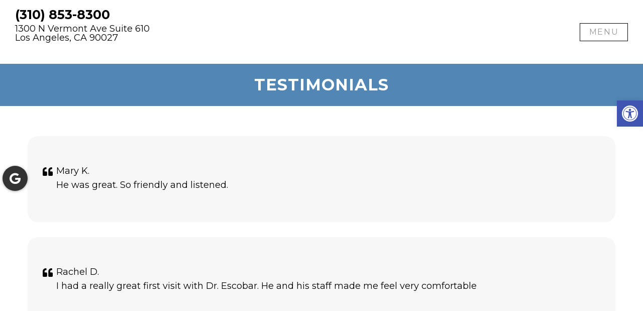

--- FILE ---
content_type: text/css
request_url: https://josephescobarmd.com/wp-content/themes/parallax-child/style.css?ver=6.7.4
body_size: 6415
content:
/*
Theme Name: Parallax - Schema
Version: 1.0
Description: A child theme of Schema by MyThemeShop
Template: mts_schema
Text Domain: schema
*/

/* Carousel */
@import url("../mts_schema/style.css");
/* general */
* {
    box-sizing: border-box;
}

#secondary-navigation .navigation ul li:hover a {
    color: #fff;
}

#secondary-navigation .navigation ul li:hover a, .classic-menu ul#menu-main-menu li .sub-menu a,
.main-container.non-home #header .dm-third:nth-child(3) .current-menu-parent span > a,
.main-container.non-home #header .dm-third:nth-child(3) .current_page_item span > a {
    color: #fff;
}

.container {
    width: 100%;
    padding:0px 15px;
    max-width: 1200px !important;
}
footer#site-footer {
    margin: 0px;
    padding: 20px 0px;
}
footer#site-footer span {
    display: inline-block;
    position: relative;
    z-index: 1;
}
footer#site-footer * {
    color: #fff !important;
    text-transform: uppercase;
}

section.footer-form {
    padding: 0px;
    background: transparent;
}

.contact-half {
    max-width: 600px;
    margin: 0px auto;
    text-align: center;
}

section.footer-form h3 {
    font-size: 35px;
    text-align: center;
}

footer#site-footer {
    border-top: 12px solid var(--aColor);
}

footer#site-footer img {
    border-radius: 8px;
    margin-bottom: 13px;
}

footer#site-footer * {
    text-transform: none;
}

footer .social-icons {
    margin-top: 10px;
    font-size: 27px;
}

section.footer-form .dm-flex {
    align-items: inherit;
}

section.footer-form iframe {
    height: 100% !important;
    display: block;
}

section.footer-form .dm-half {
    padding: 0px;
}

section.footer-form .dm-half:nth-child(1) {
    padding: 100px 0px;
}


/* 1e73be */
footer#site-footer p {
    margin: 0px;
}

footer#site-footer a {
    padding: 2px 3px 3px;
    position: relative;
}

footer#site-footer a:hover:after {
    height: 100%;
}
.footer-icons p {
    margin-bottom: 10px !important;
}
.footer-icons p:last-of-type {
    margin: 0px !important;
}

section.section-half.testimonial-section .container {
    max-width: 1000px !important;
}

section.section-half > img {
    position: absolute;
    width: auto;
    left: 0px;
    right: 0px;
    max-height: 170px;
}

section.section-half {
    padding: 150px 0px;
}

section.section-half img.dot-style {
    position: absolute;
    width: auto !important;
    max-height: 150px;
    transform: translateY(75px);
    left: 5%;
    filter: hue-rotate(184deg);
}

section.parallax-bg.meet-doctor h2 {
    line-height: 1;
    margin-bottom: 30px;
}

section.parallax-bg.meet-doctor p {
    font-size: 16px;
}

section.footer-form .page-title {
    position: relative;
    z-index: 1;
    display: -webkit-box;
    display: -webkit-flex;
    display: -ms-flexbox;
    display: flex;
    -webkit-box-pack: justify;
    -webkit-justify-content: space-between;
    -ms-flex-pack: justify;
    justify-content: space-between;
    text-align: center;
}



.color-block {
    -webkit-box-flex: 1;
    -webkit-flex: 1;
    -ms-flex: 1;
    flex: 1;
    background-color: var(--pColor);
}

.title-block {
    display: -webkit-box;
    display: -webkit-flex;
    display: -ms-flexbox;
    display: flex;
    padding-right: 40px;
    padding-left: 40px;
    -webkit-box-orient: vertical;
    -webkit-box-direction: normal;
    -webkit-flex-direction: column;
    -ms-flex-direction: column;
    flex-direction: column;
    -webkit-box-pack: center;
    -webkit-justify-content: center;
    -ms-flex-pack: center;
    justify-content: center;
    -webkit-box-align: center;
    -webkit-align-items: center;
    -ms-flex-align: center;
    align-items: center;
    text-align: center;
}
li#field_4_2 {
    margin-left: -1px !important;
}
input#input_4_3 {width: calc(100% + 1px) !important;}
.title-block h3 {
    font-size: 2em;
    font-weight: bold;
    margin: 0px;
    line-height: 1;
}

.title-block span {
    display: block;
    margin-top: 5px;
    margin-bottom: 0px;
    font-size: 1.35em;
    font-style: italic;
    font-weight: 400;
}

.footer-form {
    padding-top: 125px;
    padding-bottom: 125px;
    background-color: #f7f6f5;
}

section.footer-form #field_2_1,section.footer-form #field_2_2 {
    width: 50%;
}

section.footer-form li {
    width: 100%;
}

section.footer-form #field_2_2 {
    border-left: 0px !important;
}
section.footer-form > .container {
    display: -webkit-box;
    display: -webkit-flex;
    display: -ms-flexbox;
    display: flex;
    margin-top: 75px;
    padding-right: 20px;
    padding-left: 20px;
    -webkit-box-orient: vertical;
    -webkit-box-direction: normal;
    -webkit-flex-direction: column;
    -ms-flex-direction: column;
    flex-direction: column;
    -webkit-box-pack: center;
    -webkit-justify-content: center;
    -ms-flex-pack: center;
    justify-content: center;
    -webkit-box-align: center;
    -webkit-align-items: center;
    -ms-flex-align: center;
    align-items: center;
}

section.footer-form p {
    max-width: 550px;
    margin-bottom: 20px;
    font-size: 20px;
    text-align: center;
    line-height: 24px;
    width: 100%;
    margin-bottom: 0px;
}

section.footer-form label {
    display: none !important;
}

section.footer-form li input,section.footer-form li textarea {
    position: relative;
    min-height: 46px;
    margin-top: -1px;
    margin-bottom: 0px;
    padding-top: 10px;
    padding-bottom: 10px;
    border: 1px solid #000;
    border-radius: 0px;
    background-color: transparent;
    color: #000;
    font-size: 16px;
    width: 100% !important;
    padding: 0px 10px !important;
}

section.footer-form li {
    margin: 0px !important;
    padding: 0px !important;
}

.footer-form-wrapper {
    width: 100%;
    max-width: 760px;
    margin-bottom: 0px;
    padding-top: 30px;
}

.footer-form li#field_4_1 {
    width: 100% !important;
}

.footer-form-wrapper li {
    width: 50%;
}

.footer-form-wrapper ul {
    display: flex !important;
    align-items: center;
    justify-content: center;
    flex-wrap: wrap;
}

.footer-form li#field_4_3 {
    margin-left: -1px !important;
}

.newCon:before,
.video_holder:before {
    content: "";
    position: absolute;
    top: 0px;
    left: 0px;
    height: 100%;
    width: 100%;
    z-index: 1;
    background: #000;
    opacity: 0.6;
}

html .video-wrapper {
    height: 100vh;
    width: 100%;
    position: relative;
}

.video-wrapper video {
    position: absolute;
    height: 100% !important;
    width: 100% !important;
    object-fit: cover;
}

body .footer-form .gform_wrapper .top_label div.ginput_container {
    margin: 0px !important;
}

.footer-form li#field_4_4 {
    width: 100%;
}

li#field_4_6 {
    width: 100% !important;
}

li#field_4_5 {
    width: 100%;
    text-align: center;
    font-size: 16px;
}

a.btn {
    position: relative;
    overflow: hidden;
    margin: 5px;
    padding: 2px 9px;
    border: 1px solid #000;
    color: #000;
    text-decoration: none;
    text-transform: uppercase;
    background: transparent !important;
    overflow: hidden;
    font-weight: 400 !important;
}

a.btn span {
    position: relative;
    z-index: 1;
}
a.btn:hover span {
    /* color: #fff; */
}
.gform_footer > input {
    position: relative;
    overflow: hidden;
    margin: 5px;
    padding: 2px 10px;
    border: 1px solid #000;
    color: #000;
    letter-spacing: 0.1em;
    text-decoration: none;
    text-transform: uppercase;
    background: transparent !important;
    overflow: hidden;
    width: 100% !important;
    max-width: 200px !important;
    display: block !important;
    margin: 0px auto !important;
}

.footer-form .gform_footer.top_label {
    margin: 0px;
}
html a.btn {
    background-color: transparent !important;
}
/* Block */
section.section-half .dm-half {
    position: relative;
    z-index: 1;
    display: -webkit-box;
    display: -webkit-flex;
    display: -ms-flexbox;
    display: flex;
    width: 50%;
    -webkit-box-orient: vertical;
    -webkit-box-direction: normal;
    -webkit-flex-direction: column;
    -ms-flex-direction: column;
    flex-direction: column;
    -webkit-box-pack: center;
    -webkit-justify-content: center;
    -ms-flex-pack: center;
    justify-content: center;
    -webkit-box-align: center;
    -webkit-align-items: center;
    -ms-flex-align: center;
    align-items: center;
}

section.section-half p {
}

section.section-half h2 {
}

section.section-half h3 {
    font-size: 25px;
    font-style: italic;
    line-height: 36px;
}

.block-color {
    position: absolute;
    left: 0px;
    top: 250px;
    right: 0px;
    bottom: 0px;
    background-color: var(--aColor);
    display: none;
}
section.section-half .dm-flex {
    align-items: inherit;
}
.testi-wra button {
    border: 1px solid #000 !important;
}

.testi-wra li:before {
    opacity: 0;
}

ul.slick-dots {
    position: relative;
    bottom: 0px;
    max-width: 400px;
    margin: 0px auto;
    text-align: left;
}
.dark-block {
    background-color: #343c42;
}
ul.slick-dots li {
    margin-right: 37px;
}
section.section-half img {
    position: relative;
    z-index: 1;
}
.dm-half > .testi-wra {
    width: 100%;
}
/* Parallax */
section.parallax-bg {
    display: flex;
    align-items: center;
    justify-content: center;
    position: relative;
}
.testimonial_item div {
    max-width: 660px;
    margin: 0px auto;
}

section.section-half.testimonial-section img {
    filter: brightness(0) invert(1);
    max-height: 190px;
}

section.section-half.testimonial-section {
    padding: 100px 0px;
    background: var(--aColor);
}

.testimonial_section {
    max-width: 800px;
    margin: 0px auto;
    margin-right: 0px;
}

section.section-half.testimonial-section h2 {
    color: #fff;
    font-size: 41px;
    font-weight: 400;
    margin-bottom: 50px;
}

section.section-half.testimonial-section * {
    color: #fff;
}

section.section-half.testimonial-section h3 {
    font-style: normal;
    letter-spacing: 2px;
    font-weight: 400;
    font-size: 35px;
}

.testi-wra h2 {
    margin: 0px auto 20px;
}
.parallax-wrapper {
        max-width: 410px;
        margin-bottom: 100px;
        text-align: left;
        margin: 0px auto;
}

section.parallax-bg:before {
    height: 100%;
    width: 100%;
    background: var(--pColor);
    position: absolute;
    content: "";
    top: 0px;
    left: 0px;
    opacity: 0.7;
}
.mlafs {
    position: relative;
    transform: translateX(1%);
    margin-right: 0px;
}
section.parallax-bg * {
    color: #fff !important;
}

section.parallax-bg a {
    border-color: #fff !important;
}
section.parallax-bg.no-prot:before {
    opacity: 0;
}

section.parallax-bg.no-prot * {
    color: #000 !important;
}

section.parallax-bg.no-prot a {
    border-color: #000 !important;
}

.parallax-wrapper.left-side {
    margin: 0px auto;
    max-width: 650px;
}
.hide-d {
    display: none;
}
.primary-slider {
    float: none !important;
}
.block-color.mauve {
    background: var(--pColor);
}

section.section-half .dm-half:nth-child(1) {
    position: relative;
    width: 50%;
}

.home a.btn:before {
    width: 0px;
    background: var(--aColor);
    position: absolute;
    content: "";
    top: 0px;
    left: 0px;
    height: 100%;
    -webkit-transition: all 0.3s ease-in-out;
    transition: all 0.3s ease-in-out;
}

.home a.btn:hover:before {
    width: 100%;
}
section.section-half img {
    transform-style: preserve-3d;
    will-change: transform;
}
section.parallax-bg.meet-doctor:before {
    background: linear-gradient(90deg, rgba(0,0,0,1) 0%, rgb(255 255 255 / 0%) 100%);
    opacity: 1;
}

.containerclear {
    padding: 75px;
    margin: 0px auto;
    margin-left: 0px;
}
.newCon {
    height: 85vh;
    position: relative;
    background-position: 50% 50%;
}

.acaption {
    position: absolute;
    max-width: 100%;
    width: 1200px;
    margin: 0px auto;
    left: 0px;
    right: 0px;
    bottom: 25%;
    z-index: 1;
    text-align: right;
}


div#page {
    padding: 0px !important;
}

.above-slider {
    background-color: var(--sColor);
    text-align: center;
    color: #fff;
    padding: 20px 0px;
}

.above-slider a {
    color: inherit;
    font-weight: bold;
}
div#header {
    background: transparent;
}

#header .dm-third:nth-child(1) p:last-child {
    margin: 0px;
}

#header h1, #header h2 {
    display: block;
}

#header .dm-third:nth-child(1) p {
    margin: 0px 0px 6px;
    text-align: left;
}

header .dm-third a {
    color: #fff;
    line-height: 1;
    display: inline-block;
}

#header .dm-third:nth-child(1) p:nth-child(2) {
    font-weight: bold;
    font-size: 25px;
    line-height: 26px;
}

html .wda_video_style .buttonToAuto {
    z-index: 10;
    bottom: 0px;
    left: 0px;
    text-align: left;
    padding: 0px;
    padding: 0px 10px;
}

html .wda_video_style .buttonToAuto a {
    margin: 0px;
    background: var(--pColor) !important;
    color: #fff !important;
    border: 0px !important;
    font-size: 18px;
    display: inline-block;
}

header#site-header {
    background: transparent;
}

.main-header .container {
    background: transparent;
}

div#header .container {
    display: flex;
    align-items: center;
    justify-content: center;
    width: 100% !important;
    max-width: 100% !important;
    padding: 10px 15px;
    box-sizing: border-box;
}

#header .logo-wrap * {
    color: inherit;
}

#header .logo-wrap {
    color: #fff;
    text-align: center;
    float: none;
    margin: 0px auto;
    padding: 0px !important;
}

#logo {
    float: none !important;
}

#header .dm-third:nth-child(3) a {
    display: block;
    text-align: center;
    color: #fff;
    border-color: #fff;
}

#header .dm-third:nth-child(3) a.btn:before {
    background: #343c42;
}
#header .dm-third:nth-child(3) {
    display: flex;
    align-items: center;
    justify-content: center;
}

.menu-wrap {
    position: fixed;
    height: calc(100vh - 106px);
    background: #000;
    left: 0px;
    width: 100%;
    top: 106px;
    right: 0%;
    bottom: 0%;
    z-index: 99;
    padding: 50px 50px 50px 125px;
    -webkit-box-orient: vertical;
    -webkit-box-direction: normal;
    -webkit-flex-direction: column;
    -ms-flex-direction: column;
    flex-direction: column;
    -webkit-box-pack: center;
    -webkit-justify-content: center;
    -ms-flex-pack: center;
    justify-content: center;
    -webkit-box-align: start;
    -webkit-align-items: flex-start;
    -ms-flex-align: start;
    opacity: 0;
    align-items: flex-start;
    background-color: rgba(52, 60, 66, 0.9);
    display: flex;
    transition: all 0.5s cubic-bezier(0.26, 0.5, 0.75, 1.01);
    transform: translate3d(-100%, 0px, 0px) scale3d(1, 1, 1) rotateX(0deg) rotateY(0deg) rotateZ(0deg) skew(0deg, 0deg);
    transform-style: preserve-3d;
}
.menu-wrap.active-side-menu {
    opacity: 1;
    transform: translate3d(-0%, 0px, 0px) scale3d(1, 1, 1) rotateX(0deg) rotateY(0deg) rotateZ(0deg) skew(0deg, 0deg);
}
a#move-to-top {
    width: 40px;
    height: 42px;
    line-height: 20px;
}
.menu-wrap .icon-list > ul > li > .main-toggler > a,
.menu-wrap .icon-list > ul > li > a {
       position: relative;
       overflow: hidden;
       margin: 5px;
       padding: 2px 10px;
       border: 1px solid #000;
       color: #000;
       letter-spacing: 0.1em;
       text-decoration: none;
       text-transform: uppercase;
       margin-top: 0px;
       margin-bottom: 0px;
       padding-top: 6px;
       padding-bottom: 6px;
       border-style: none none none solid;
       border-left-width: 5px;
       border-left-color: var(--aColor);
       font-size: 3.5vh;
       line-height: 1em;
       font-weight: 900;
       letter-spacing: 0.05em;
       box-sizing: border-box;
       max-width: 100%;
       display: inline-block;
       color: #fff;
}

.menu-wrap li {
    list-style: none;
}

.menu-wrap .icon-list > ul > li > a  {
    margin-bottom: -9px;
}

.menu-wrap .icon-list > ul > li > .main-toggler > a:before,
.menu-wrap .icon-list > ul > li > a:before {
    width: 0px;
    left: 0px;
    background: var(--aColor);
    position: absolute;
    content: "";
    top: 0px;
    left: 0px;
    -webkit-transition: all 0.3s ease-in-out;
    transition: all 0.3s ease-in-out;
    height: 100%;
    z-index: -1;
}
.menu-wrap .icon-list > ul > li > .main-toggler > a:hover:before,
.menu-wrap .icon-list > ul > li > a:hover:before {
    width: 100%;
}

a.button.menu-btn.w-inline-block {
    position: relative;
    overflow: hidden;
    margin: 5px;
    padding: 2px 10px;
    border: 1px solid #000;
    color: #000;
    letter-spacing: 0.1em;
    text-decoration: none;
    text-transform: uppercase;
    width: 96px;
    height: 36px;
    padding-top: 4px;
    padding-bottom: 4px;
    border-color: #fff;
    color: #fff;
    font-size: 16px;
    margin: 0px auto;
    margin-right: 0px;
}

.button-text.label-close {
    position: absolute;
    left: -100%;
    top: 0%;
    right: auto;
    bottom: auto;
    display: -webkit-box;
    display: -webkit-flex;
    display: -ms-flexbox;
    display: flex;
    width: 100%;
    height: 100%;
    -webkit-box-pack: center;
    -webkit-justify-content: center;
    -ms-flex-pack: center;
    justify-content: center;
    -webkit-box-align: center;
    -webkit-align-items: center;
    -ms-flex-align: center;
    align-items: center;
    z-index: 1;
    transition: all 0.5s cubic-bezier(0.26, 0.5, 0.75, 1.01);
    transform-style: preserve-3d;
    transform: translate3d(0%, 0px, 0px) scale3d(1, 1, 1) rotateX(0deg) rotateY(0deg) rotateZ(0deg) skew(0deg, 0deg);
}
.button-text.label-menu {
    position: absolute;
    left: 0%;
    top: 0%;
    right: auto;
    bottom: auto;
    display: -webkit-box;
    display: -webkit-flex;
    display: -ms-flexbox;
    display: flex;
    width: 100%;
    height: 100%;
    -webkit-box-pack: center;
    -webkit-justify-content: center;
    -ms-flex-pack: center;
    justify-content: center;
    -webkit-box-align: center;
    -webkit-align-items: center;
    -ms-flex-align: center;
    align-items: center;
    text-align: center;
    z-index: 1;
    transition: all 0.5s cubic-bezier(0.26, 0.5, 0.75, 1.01);
    transform: translate3d(0%, 0px, 0px) scale3d(1, 1, 1) rotateX(0deg) rotateY(0deg) rotateZ(0deg) skew(0deg, 0deg);
    transform-style: preserve-3d;
}
a.button.menu-btn.w-inline-block.active-menu .button-text.label-menu,
a.button.menu-btn.w-inline-block.active-menu .button-text.label-close { 
    transform: translate3d(100%, 0px, 0px) scale3d(1, 1, 1) rotateX(0deg) rotateY(0deg) rotateZ(0deg) skew(0deg, 0deg);
}
.button-line.dark {
    position: absolute;
    left: 0px;
    height: 100%;
    background: #000;
    -webkit-transition: all 0.3s ease-in-out;
    transition: all 0.5s cubic-bezier(0.26, 0.5, 0.75, 1.01);
    width: 0px;
    top: 0px;
}

a.button.menu-btn.w-inline-block:hover .button-line.dark {
    width: 100%;
}
#header .dm-third:nth-child(1) {
    text-align: center;
}

div#header {
    float: none !important;
}

.head-wrapper {
    position: fixed;
    width: 100%;
    top: 0px;
    background: inherit;
}

.containerclear {
    position: relative;
    z-index: 1;
    padding: 150px 125px;
}

header#site-header {
    height: 135px;
    top:  0px;
    left:  0px;
    position: absolute;
}

.slide-content {
    padding: 0px 20px;
    box-sizing: border-box;
}

.slide-content a.btn {
    border-color: #fff;
    color: #fff;
}

.slide-content a.btn:before {
    background: var(--aColor);
}

.slide-content a.btn strong {
    display: block;
    position: relative;
}

.footer-form-wrapper #field_2_2 input {
    border-left: 0px;
}

.slide-content p {
    margin: 0px;
}

html #page.homepage {
    padding:0px !important;
}

.hide-d {
    display: none !important;
}

header#site-header.active-menu-side {
    background: var(--pColor);
}

.main-container.non-home p a {
    color: #000;
}

.main-container.non-home #header .dm-third:nth-child(3) a {
    border-color: #000;
    color: #999;
}

.non-home .classic-menu div#header .dm-third a,
.main-container.non-home .classic-menu #header .dm-third:nth-child(3) a {
    color:  #111;
}

section.section-half.half-section {
    padding: 0px;
}

@media (max-width: 1200px) {
    #header .dm-third:nth-child(3) a.btn {
        font-size: 15px;
    }
    div#header .dm-third:nth-child(1),div#header .dm-third:nth-child(3) {
        width: 25%;
    }

    div#header .dm-third:nth-child(2) {
        width: 50%;
    }
    .mlafs {
        transform: translateX(-10%);
    }
}
@media (max-width: 991px) {

    section.section-half.half-section {
        padding: 50px 0px;
    }

    .icon-list ul {
        padding-left: 0px;
    }
    
    #header .dm-third {
        width: auto !important;
    }

    div#header .container {
        justify-content: space-between;
    }
    #logo a {
        font-size: 26px !important;
        line-height: 1;
        display: block;
    }
    .slide-content {
        padding: 0px 20px;
        box-sizing: border-box;
        font-size: 14px;
        text-align: left;
    }

    #header .dm-third:nth-child(3) a.btn {font-size: 15px;}

    section.section-half .dm-half {
        padding: 40px;
    }

    section.section-half .dm-half:nth-child(1) {
        padding: 20px 20px 40px 70px;
    }

    section.section-half .dm-half:nth-child(1) img {
        top: -14px;
    }
    section.section-half h2 {
        font-size: 36px;
    }
}
@media (max-width: 801px) {
    .video-wrapper {height: 350px;height: 400px !important;}
    a.button.menu-btn.w-inline-block{font-size:20px;}
    .social-from-side{display:none;}
    section.parallax-bg {
        background-position: 50% 50% !important;
    }

    section.parallax-bg.no-prot:before {
        opacity: 0.4;
    }

    section.parallax-bg.no-prot * {
        color: #fff !important;
    }

    section.parallax-bg.no-prot a {
        border-color: #fff !important;
    }
    section.section-half .dm-half {
        padding: 15px !important;
    }

    section.section-half img {
        transform: none !important;
        top: 0px !important;
    }
    .containerclear {
        width: 100%;
        left: 0px;
        text-align: center;
        padding: 70px 20px;
    }

    .parallax-wrapper.left-side {
        margin: 0px auto;
        text-align: center;
        max-width: 100%;
    }
    footer#site-footer {
        padding: 50px 20px;
    }

    footer#site-footer .dm-third {
        width: 100%;
        margin-bottom: 30px;
    }
    .slide-content span {
        width: 100%;
        max-width: 100%;
        display: block;
        letter-spacing: 0px;
    }

    .acaption {
        width: 100%;
        left: 0px;
    }
    #header .dm-third a.hide-d {
        font-size: 59px;
        line-height: normal;
    }
    #header .dm-third:last-of-type a {
        /* display: none; */
    }
    #header .dm-third a.hide-d {
        display: block !important;
    }
    div#header .dm-third:nth-child(1), div#header .dm-third:nth-child(3) {
        width: 25% !important;
    }
    div#header .dm-third:nth-child(2) {
        width: 50% !important;
    }
    #logo a {
        font-size: 23px !important;
    }
    #header .dm-third:nth-child(3) {
        justify-content: flex-end;
    }
    #logo img {
        max-height: 130px;
    }
    header#site-header {
        height: 115px;
    }
    .newCon {
        height: 550px;
    }
    #header .dm-third:nth-child(1) {
        text-align: left;
    }
    section.section-half h3 {
        text-align: center;
    }
    section.section-half .dm-half {
        width: 100% !important;
        text-align: center;
    }

    section.section-half .dm-half img {
        width: 400px;
        margin: 0px auto;
        max-width: 100%;
    }
    section.parallax-bg.no-prot {
        padding: 50px 0px;
    }


    .testi-wra h2 {
        max-width: 100%;
    }

    .testimonial_item div {
        max-width: 100%;
    }

    ul.slick-dots {
        max-width: 100%;
        text-align: center;
    }
    section.parallax-bg:before {
        opacity: 0.6 !important;
        background: #000 !important;
    }

    section.parallax-bg {
        padding: 50px 0px !important;
    }

    .parallax-wrapper {
        max-width: 100%;
        text-align: center;
        transform: none !important;
    }
    section.parallax-bg.meet-doctor {
        padding: 0px;
    }
    .slide-content h2 {
        font-size: 35px !important;
        text-align: left;
    }

    .slide-content span {
        font-size: 11px;
        text-align: left;
        color: #fff;
        letter-spacing: 3px;
    }
    
    .menu-wrap .icon-list > ul > li > .main-toggler > a, .menu-wrap .icon-list > ul > li > a {
        font-size: 3vh;
    }

    html nav.menu {
        padding-left: 0px;
    }
}
@media (max-width: 620px) {
    .button-text.label-close,
    .button-text.label-menu {
        font-size: 10px;
    }
    #header .dm-third:nth-child(3) {
        /* display: none; */
    }
    #header .logo-wrap #logo {
        text-align: right;
    }
    div#header .dm-third:nth-child(2),
    html div#header .dm-third {
        width: auto !important;
    }
    section.parallax-bg.meet-doctor .containerclear {
        padding: 75px 20px;
    }
    .menu-wrap {
        padding: 20px 15px;
    }
    section.section-half h2 {
        font-size: 30px;
    }
}
@media (max-width: 500px) {
    html h2 {
        font-size: 30px;
    }
    #logo a {
        font-size: 20px !important;
    }
    a.button.menu-btn.w-inline-block {
        width: 79px;
    }

    #header .dm-third:nth-child(1) {
        padding: 0px;
    }
    .newCon {
        height: 400px;
    }
}
.sticks {
    padding: 4px 5px;
}
@media (min-width: 881px) {
    section.section-half img {
        width: 100%;
        max-width: 1000px;
        height: 100% !important;
        object-fit: cover;
        border-radius: 4px;
    }

}
.head-wrapper.move-up-me {
    top: -100%;
}

.head-wrapper {
    -webkit-transition: all 0.4s ease-in-out;
    transition: all 0.4s ease-in-out;
}
.noscroll {
    overflow: hidden;
}
.footer-form-wrapper li#field_2_5 {
    display: none;
}
.social-from-side {
    position: fixed;
    left: 5px;
    top: 50%;
    transform: translateY(-50%);
    z-index: 10000;
}

.social-from-side a {
    background: var(--sColor);
    width: 50px;
    height: 50px;
    display: flex;
    align-items: center;
    justify-content: center;
    border-radius: 50%;
    box-shadow: 0px 1px 5px rgb(0 0 0 / 34%);
    margin-bottom: 10px;
    color: #fff;
    font-size: 23px;
}

.social-from-side a:hover {
    color:  #fff !important;
}
.sticks:nth-child(1) {
    background: var(--pColor);
    border: 0px;
}

a.sticks {
    border: 0px;
}
/* Sub-menu  */
.sub-menu li > a {
    border: 0px;
}
.icon-list ul {
    background: transparent !important;
    padding: 11px 0px;
    padding-left: 17px;
    margin: 0px;
}
.menu-item-has-children > a:after {
    display: none !important;
}

.icon-list > ul > li {
    position: relative;
}

span.expand-me {
    font-size: 27px;
    line-height: 41px;
    padding-left: 12px;
    position: relative;
    top: -2px;
}
.expand-me i.fa-minus:before {
    content: "\f068" !important;
}

span.main-toggler {
    display: flex;
    align-items: center;
    color: #fff;
}

span.expand-me {
    padding: 0px;
    cursor: pointer;
    display: inline-block;
    left: 0px;
    top: 0px;
}
.icon-list ul.sub-menu {
    width: 500px;
}
span.main-toggler {
    display: flex;
    align-items: center;
    color: #fff;
}

span.expand-me {
    padding: 0px;
    display: inline-block;
    left: 0px;
    top: 0px;
} 
.icon-list ul.sub-menu {
    width: 500px;
}
nav.menu {
    width:  100%;
    display: block;
    overflow-y: scroll;
    padding: 0px 30px;
    box-sizing: border-box;
    max-height: 90vh;
    height: 600px;
}

a#move-to-top.filling + .main-container #site-header {
    background: var(--pColor);
}

#header .logo-wrap {
    float: none !important;
    display: block !important;
    overflow: visible;
}

.slide-content h2 {
    line-height: 1;
    letter-spacing: 0px;
    text-transform: uppercase;
    font-size: 50px;
    color: #fff;
    text-shadow: 0px 1px 1px rgb(0 0 0 / 42%);
    max-width: 600px;
    margin: 0px auto 20px;
    margin-right: 0px;
}

nav.menu::-webkit-scrollbar {
  width: 2px;
}
 
nav.menu::-webkit-scrollbar-track {
  box-shadow: inset 0 0 0px rgb(255 255 255);
}
 
nav.menu::-webkit-scrollbar-thumb {
  background-color: darkgrey;
  outline: 1px solid slategrey;
}

ul.sub-menu li {
    background-color: #253846 !important;
    padding: 2px 10px;
}

section.parallax-bg.center-mode {
    padding: 150px 125px;
}

.parallax-wrapper.left-side h2 {
}

section.parallax-bg.meet-doctor .left-side {
    max-width: 450px;
}

section.section-half.half-section .dm-half:nth-child(1) {
    padding: 0px;
}

section.section-half.half-section .dm-half:nth-child(2) {
    padding: 0px 5%;
}

ul.sub-menu a {
    color: #fff;
    text-transform: uppercase;
    font-weight: bold;
}



div#header .dm-rate-us {
    width: 100%;
}

div#header .dm-rate-us span {
    font-weight: bold;
    text-transform: uppercase;
    color: #fff;
    font-size: 17px;
}

div#header .dm-rate-us a,div#header .dm-rate-us a:visited {
    color: #fff !important;
}

img.arrow-down-sub {
    position: absolute;
    bottom: 10px;
    left: 0px;
    right: 0px;
    z-index: 1;
    text-align: center;
    margin: 0px auto;
    max-height: 115px;
}

@media (max-width: 801px) {
    div#header .dm-third:nth-child(1) {
        display: none;
    }

    div#header .dm-third:nth-child(3) {
        width: 50%;
    }

    section.section-half {
        padding: 50px 0px;
    }

    img.dot-style {
        opacity: 0;
    }

    .testi-wra {
        text-align: center;
    }

    section.footer-form .dm-half:nth-child(1) {
        padding: 50px 20px;
    }

    img.arrow-down-sub {
        max-height: 65px;
    }
}


/* Random */
#logo img {
    float: left;
    border-radius: 4px;
}

/* New Services */
section.dental-services {
    display: flex;
}

.dental-wrapper {
    width: 25%;
    display: flex;
    align-items: center;
    justify-content: center;
    font-size: 35px;
    letter-spacing: 0px;
    clip-path: polygon(0% 0%, 100% 0, 75% 100%, 0% 100%);
    margin-right: -7%;
    position: relative;
    z-index: 1;
    background: #fff;
}

section#services {
    width: 82%;
}

section#services h2 {
    display: none;
}

.dental-wrapper h2 {
    font-size: inherit;
}

html .slideimg .over {
    text-align: center;
    top: 50%;
    bottom: auto;
    transform: translateY(-50%);
}

section#services {
    width: 100%;
}

.special-wrap {
    width: 82%;
    padding: 1px 0px;
}

html .slideimg {
    border: 1px solid #fff;
}

/* Classic Menu */
.classic-menu {
    -webkit-transition: all 0.3s ease-in-out;
    transition: all 0.3s ease-in-out;
}

.classic-menu div#header .dm-third:nth-child(2), div#header .dm-third:nth-child(4) {
    width: 16.6667%;
}

.classic-menu div#header .dm-third:nth-child(3) {
    width: 66.66667%;
}

.classic-menu ul#menu-main-menu {
    text-align: center;
}

.classic-menu ul#menu-main-menu > li {
    float: none;
    display: inline-block;
}

.classic-menu div#header .dm-third a {
    color: #fff;
}
.classic-menu .social-icons a {
    display: inline-block;
    background: var(--aColor);
    color: #111;
    padding: 5px;
    text-align: center;
    width: 30px;
    line-height: 30px;
    padding: 0px;
    margin: 0px 5px;
}

.classic-menu div#header .dm-third p {
    margin: 0px;
}
.classic-menu .social-icons {
    margin-bottom: 10px;
    text-align: right;
}

.classic-menu div#header .dm-third:nth-child(4) {
    text-align: right;
}

.classic-menu div#header p a {
    font-size: 20px;
    letter-spacing: 1px;
}

.classic-menu #header .logo-wrap {
    -webkit-transition: all 0.3s ease-in-out;
    transition: all 0.3s ease-in-out;
}

.classic-menu #header.header-scroll .logo-wrap {
    padding: 10px 0px;
}

.classic-menu .social-icons.pull-right {
    -webkit-transition: all 0.3s ease-in-out;
    transition: all 0.3s ease-in-out;
    max-height: 110px;
}

.classic-menu .header-scroll .social-icons {
    max-height: 0px;
    overflow: hidden;
    margin: 0px;
}
.classic-menu div#header .dm-third p a {
    font-size: 23px;
}

.classic-menu .dm-third p.phoned + p a {
    font-size: 17px;
    line-height: 1.4;
    display: block;
}

.classic-menu .dm-third.flex-left div.social-icons a {
    height: 40px;
    width: 40px;
    line-height: 40px;
}

.classic-menu #header .dm-rate-us span {
    color: #fff;
    text-transform: uppercase;
    font-size: 16px;
    margin: 0px;
}

.classic-menu #header .dm-rate-us {
    margin: 0px;
}

.classic-menu .container-wide {
    max-width: 1400px;
    padding: 10px 15px;
    margin: 0px auto;
}

.classic-menu ul#menu-main-menu li a {
    padding: 10px;
    text-transform: none;
}

.classic-menu ul#menu-main-menu li .expand-me {
    display: none;
}

.classic-menu ul#menu-main-menu li a {
    text-align: left !important;
}

.classic-menu ul#menu-main-menu li .sub-menu a {
    color: #fff;
}

.spacer-classic-home {
    -webkit-transition: all 0.3s ease-in-out;
    transition: all 0.3s ease-in-out;
}
@media (min-width: 992px) {
    .dental-wrapper h2 {
        margin-left: -17%;
    }
}
@media (max-width: 991px) {
    .classic-menu .dm-third:nth-child(4) {
        display: none;
    }
    .dental-wrapper {
        width: 100%;
        clip-path: none;
        text-align: center;
        margin: 0px;
    }

    .special-wrap {
        width: 100%;
    }
}

@media (min-width: 881px) {
    
    header#site-header.classic-menu {
        position: fixed;
        top: 0px;
        left: 0px;
        height: auto;
    }
    div#header.header-scroll {
        background: #000;
    }
	.non-home div#header.header-scroll {
		background: #fff;
	}
}

@media (max-width: 880px) {
    .mobile_cta_buttons.hide-d {
        display: block !important;
        text-align: center;
        padding: 20px 0px 10px;
    }

    .mobile_cta_buttons.hide-d p a {
        display: block;
        color: #fff;
        padding: 10px 0px;
    }

    .mobile_cta_buttons.hide-d p {
        margin-bottom: 10px;
    }

    .mobile_cta_buttons div.header-social-icons {
        background: transparent;
        float: none;
    }
    .classic-menu #logo img {
        display: block;
        margin: 20px auto;
    }
    header#site-header.classic-menu .dm-third {
        width: 100% !important;
    }
    header#site-header.classic-menu {
        position: relative;
        height: auto;
    }

    header#site-header.classic-menu .dm-third {
        width: 100%;
    }

    .dm-full.hide-d.inline-flex {
        display: block !important;
        width: 100%;
        order: 2;
    }

    .dm-full.hide-d.inline-flex > a {
        display: none;
    }

    .classic-menu div#header .dm-third:nth-child(2) {
        order: 1;
    }

    .classic-menu div#header .dm-third:nth-child(4) {
        display: none;
    }

    .classic-menu .container-wide {
        padding: 0px;
    }

    .classic-menu a#pull {
        margin: 0px;
    }

    .classic-menu .regular_header #secondary-navigation {
        height: auto !important;
    }

    .regular_header #secondary-navigation {
        height: auto;
    }

    header#site-header.classic-menu {
        background: #fff !important;
    }

    section.dental-services {
        flex-wrap: wrap;
    }
}

.dm-t-third {
    flex: 1 1 33.33%;
    margin-bottom: 30px;
}

.dm-t-third h3 {
    font-size: 23px;
}

.non-home .classic-menu #header .dm-rate-us * {
    color: #000 !important;
}

.non-home .classic-menu div#header .dm-third .social-icons a {
    color: #fff;
}

div#page.single .single-page {
    float: none;
}

.page {
    float: none !important;
}

.post-content {
    float: none;
}

#header .dm-rate-us .rtg {
    position: relative;
    right: -9px;
    top: -1px;
}

div#header .dm-rate-us {
	margin:0;
}
.social-icon-container{
justify-content: left;
}

.insurance {
	display: flex;
	flex-wrap: wrap;
}

.insurance img {
text-align: center;
    margin-right: 20px;
    vertical-align: middle;
    border-radius: 10px;
    background-color: #ffffff;
    position: relative;
    box-shadow: 0px 0px 10px #aeaeae;
}

.icon-list ul.sub-menu {
    width: 500px;
	display: none;
}

.sub-menu .current_page_item:before {
    opacity: 0;
    z-index: -1;
}

.testimonial-box-dm {
    padding: 30px;
    background: hsl(0deg 0% 97%);
    border-radius: 20px;
    margin-bottom: 30px;
	}

--- FILE ---
content_type: text/css
request_url: https://josephescobarmd.com/wp-content/themes/mts_schema/theme-specific/services/mybeauty-style.css?ver=6.7.4
body_size: 619
content:
.slideimg:hover a{
	background-color: #fff;
	color: #000 !important;
}
.slideimg {
    height: 450px !important;
    background-size: cover;
    background-position: 50% 50%;
    position: relative;
    /* margin: 0px 1px; */
}

.slideimg:before {
    height: 100%;
    width: 100%;
    position: absolute;
    content: "";
    top: 0px;
    left: 0px;
    background-color: #000;
    opacity: 0.4;
    -webkit-transition: all 0.3s ease-in-out;
    transition: all 0.3s ease-in-out;
}
.widget h3 {
    margin: 0px 0 15px 0;
    text-align: center;
    text-align: left;
    margin-bottom: 15px;
}
.c3a i {
    margin-right: 12px;
    margin-bottom: 20px;
    float: left;
    padding-top: 4px;
}
.slideimg .over {
    position: absolute;
    bottom: 30px;
    left: 0px;
    padding: 0px 20px;
    box-sizing: border-box;
    width: 100%;
    text-align: left;
}
section#services h2 {
    font-size: 35px;
    margin-bottom: 25px;
}
.slideimg .over p {
    color: #fff;
    font-family: Lato;
    font-weight: 300;
    letter-spacing: 1px;
    font-size: 23px;
    margin-bottom: 10px;
}

.slideimg .over a {
    display: inline-block;
    border: 1px solid #fff;
    color: #fff;
    padding: 5px 15px;
}

.slideimg:hover:before {
    opacity: 0.6;
}
.c3a {
	width: 25%;
	float: left;
	padding:0px 15px;
	box-sizing: border-box;
	text-align: left;
}
.copyrights p,.copyrights p a {
	color: #000 !important;
}
section.cta-text a {
    display: inline-block;
    padding: 12px 20px;
    border: 1px solid #626375;
    text-transform: uppercase;
    letter-spacing: 1px;
    font-family: Lato;
    background-color: rgba(98, 99, 117, 0.53);
    letter-spacing: 0px;
    color: #fff;
}